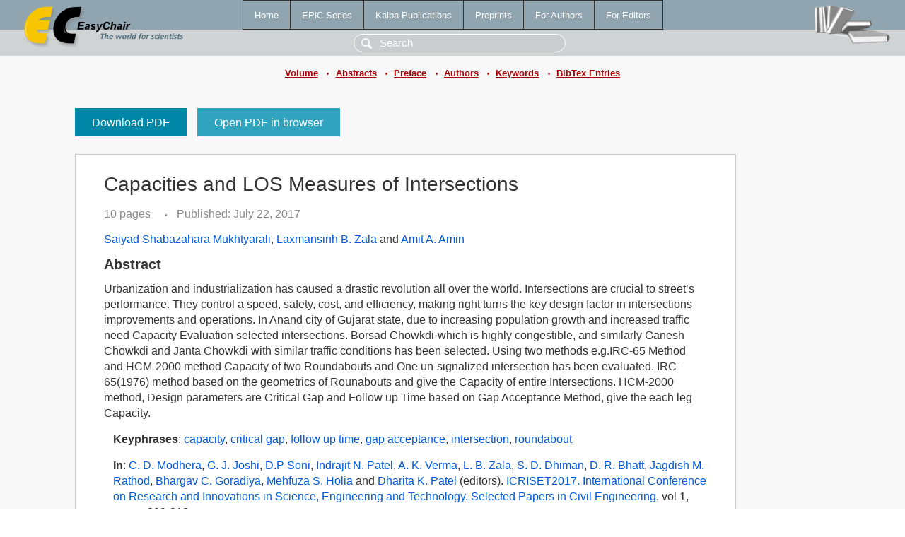

--- FILE ---
content_type: text/html; charset=UTF-8
request_url: https://wvvw.easychair.org/publications/paper/lBdN
body_size: 2436
content:
<!DOCTYPE html>
<html lang='en-US'><head><meta content='text/html; charset=UTF-8' http-equiv='Content-Type'/><title>Capacities and LOS Measures of Intersections</title><link href='/images/favicon.ico' rel='icon' type='image/jpeg'/><link href='/css/cool.css?version=531' rel='StyleSheet' type='text/css'/><link href='/css/publications.css?version=531' rel='StyleSheet' type='text/css'/><script src='/js/easy.js?version=531'></script><script src='/publications/pubs.js?version=531'></script></head><body class="pubs"><table class="page"><tr style="height:1%"><td><div class="menu"><table class="menutable"><tr><td><a class="mainmenu" href="/publications/" id="t:HOME">Home</a></td><td><a class="mainmenu" href="/publications/EPiC" id="t:EPIC">EPiC Series</a></td><td><a class="mainmenu" href="/publications/Kalpa" id="t:KALPA">Kalpa Publications</a></td><td><a class="mainmenu" href="/publications/preprints" id="t:PREPRINTS">Preprints</a></td><td><a class="mainmenu" href="/publications/for_authors" id="t:FOR_AUTHORS">For Authors</a></td><td><a class="mainmenu" href="/publications/for_editors" id="t:FOR_EDITORS">For Editors</a></td></tr></table></div><div class="search_row"><form onsubmit="alert('Search is temporarily unavailable');return false;"><input id="search-input" name="query" placeholder="Search" type="text"/></form></div><div id="logo"><a href="/"><img class="logonew_alignment" src="/images/logoECpubs.png"/></a></div><div id="books"><img class="books_alignment" src="/images/books.png"/></div></td></tr><tr style="height:1%"><td class="ltgray"><div class="submenu"><a href="/publications/volume/ICRISET2017-CE">Volume</a><span class="bull_sm"> •</span><a href="/publications/volume/ICRISET2017-CE/abstracts">Abstracts</a><span class="bull_sm"> •</span><a href="/publications/volume/ICRISET2017-CE/preface">Preface</a><span class="bull_sm"> •</span><a href="/publications/volume/ICRISET2017-CE/authors">Authors</a><span class="bull_sm"> •</span><a href="/publications/volume/ICRISET2017-CE/keywords">Keywords</a><span class="bull_sm"> •</span><a href="/publications/volume/ICRISET2017-CE/bibtex">BibTex Entries</a></div></td></tr><tr style="height:99%"><td class="ltgray"><div id="mainColumn"><table id="content_table"><tr><td style="vertical-align:top;width:99%"><a class="pdf_download" href="/publications/paper/lBdN/download" title="Download full-text PDF">Download PDF</a><a class="pdf_open" href="/publications/paper/lBdN/open" title="Open full-text paper in browser">Open PDF in browser</a><div class="abstractBox"><h1>Capacities and LOS Measures of Intersections</h1><span class="pages">10 pages</span><span class="pagesbull">•</span><span class="date">Published: July 22, 2017</span><div class="authors"><a href="/publications/author/5Szt">Saiyad Shabazahara Mukhtyarali</a>, <a href="/publications/author/rJhv">Laxmansinh B. Zala</a> and <a href="/publications/author/2p3S">Amit A. Amin</a></div><h3>Abstract</h3>Urbanization and industrialization has caused a drastic revolution all over the world. Intersections are crucial to street’s performance. They control a speed, safety, cost, and efficiency, making right turns the key design factor in intersections improvements and operations. In Anand city of Gujarat state, due to increasing population growth and increased traffic need Capacity Evaluation selected intersections. Borsad Chowkdi-which is highly congestible, and similarly Ganesh Chowkdi and Janta Chowkdi with similar traffic conditions has been selected. Using two methods e.g.IRC-65 Method and HCM-2000 method Capacity of two Roundabouts and One un-signalized intersection has been evaluated. IRC-65(1976) method based on the geometrics of Rounabouts and give the Capacity of entire Intersections. HCM-2000 method, Design parameters are Critical Gap and Follow up Time based on Gap Acceptance Method, give the each leg Capacity.<p><b>Keyphrases</b>: <a href="/publications/keyword/GrSP">capacity</a>, <a href="/publications/keyword/r79w">critical gap</a>, <a href="/publications/keyword/QL2C">follow up time</a>, <a href="/publications/keyword/bZ7R">gap acceptance</a>, <a href="/publications/keyword/1FPK">intersection</a>, <a href="/publications/keyword/4JDP">roundabout</a></p><p><b>In</b>: <a href="/publications/author/2hzF">C. D. Modhera</a>, <a href="/publications/author/hCsZ">G. J. Joshi</a>, <a href="/publications/author/6k7w">D.P Soni</a>, <a href="/publications/author/1BLp">Indrajit N. Patel</a>, <a href="/publications/author/cw7V">A. K. Verma</a>, <a href="/publications/author/rJhv">L. B. Zala</a>, <a href="/publications/author/Rrcm">S. D. Dhiman</a>, <a href="/publications/author/dP18">D. R. Bhatt</a>, <a href="/publications/author/XpTJ">Jagdish M. Rathod</a>, <a href="/publications/author/nqbB">Bhargav C. Goradiya</a>, <a href="/publications/author/JRn9">Mehfuza S. Holia</a> and <a href="/publications/author/SVcB">Dharita K. Patel</a> (editors). <a href="/publications/volume/ICRISET2017-CE">ICRISET2017. International Conference on Research and Innovations in  Science, Engineering and Technology. Selected Papers in Civil Engineering</a>, vol 1, pages 209-218.</p><table style="margin-top:10px"><tr><td class="paper_link" style="padding-right:7pt"><b>Links:</b></td><td class="paper_link"><a href="/publications/paper/lBdN" title="EasyChair link">https://easychair.org/publications/paper/lBdN</a></td></tr><tr><td></td><td class="paper_link"><a href="https://doi.org/10.29007/xp8m" title="persistent link using DOI">https://doi.org/10.29007/xp8m</a></td></tr></table><div class="bibtex_button" onclick="Pubs.bibtex()">BibTeX entry <div class="bibtex" id="bibtex" onclick="Pubs.bibtexInner()"><pre>@inproceedings{ICRISET2017:Capacities_LOS_Measures_Intersections,
  author    = {Saiyad Shabazahara Mukhtyarali and Laxmansinh B. Zala and Amit A. Amin},
  title     = {Capacities and LOS Measures of Intersections},
  booktitle = {ICRISET2017. International Conference on Research and Innovations in  Science, Engineering and Technology. Selected Papers in Civil Engineering},
  editor    = {C. D. Modhera and G. J. Joshi and D.P Soni and Indrajit N. Patel and A. K. Verma and L. B. Zala and S. D. Dhiman and D. R. Bhatt and Jagdish M. Rathod and Bhargav C. Goradiya and Mehfuza S. Holia and Dharita K. Patel},
  series    = {Kalpa Publications in Civil Engineering},
  volume    = {1},
  publisher = {EasyChair},
  bibsource = {EasyChair, https://easychair.org},
  issn      = {2515-1789},
  url       = {/publications/paper/lBdN},
  doi       = {10.29007/xp8m},
  pages     = {209-218},
  year      = {2017}}
</pre></div></div></div><a class="pdf_download" href="/publications/paper/lBdN/download" title="Download full-text PDF">Download PDF</a><a class="pdf_open" href="/publications/paper/lBdN/open" title="Open full-text paper in browser">Open PDF in browser</a></td></tr></table></div></td></tr><tr><td class="footer">Copyright © 2012-2026 easychair.org. All rights reserved.</td></tr></table></body></html>